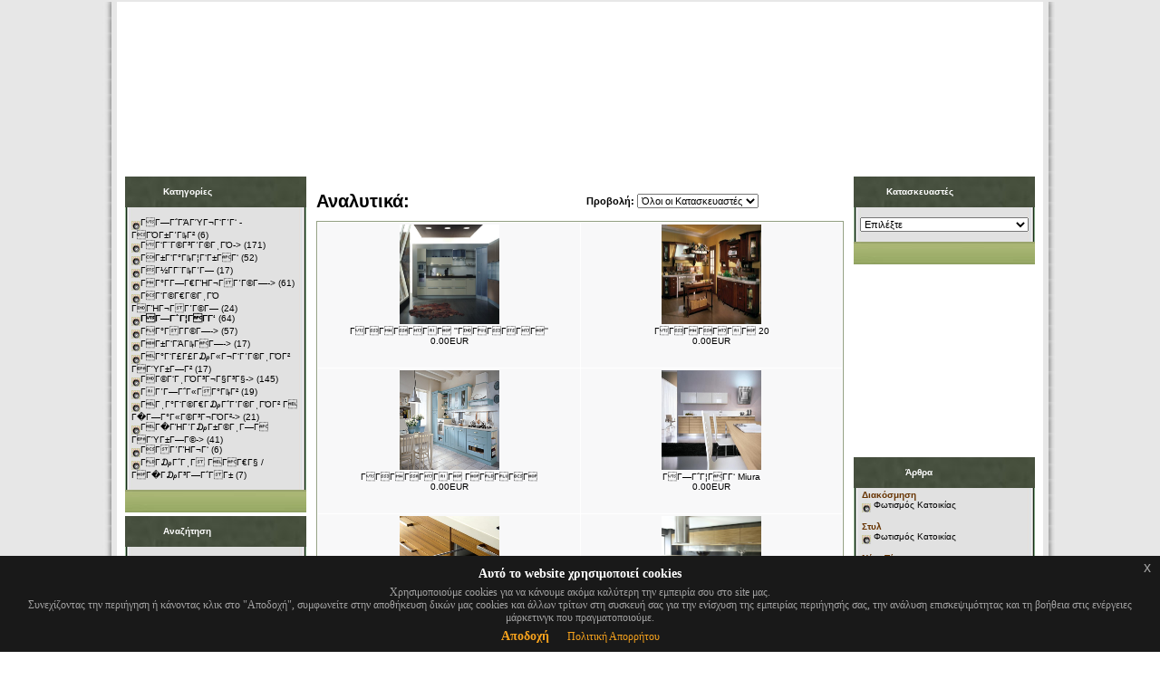

--- FILE ---
content_type: text/html
request_url: https://www.xn--mxahmixb.gr/index.php?cPath=1&osCsid=2tjsoa8j3lbu3rsdbrsm7vgg17
body_size: 6719
content:
<!doctype html public "-//W3C//DTD HTML 4.01 Transitional//EN">
<html dir="LTR" lang="el">
<head>

<meta http-equiv="Content-Type" content="text/html; charset=iso-8859-7">
<title>έπιπλα.gr, έπιπλο, καθιστικό, τραπεζαρία, υπνοδωμάτιο, κουζίνα, μπάνιο, γραφείο, διακόσμηση, ντουλάπες, βιβλιοθήκες, σαλόνι, καρέκλες, πολυθρόνα, έπιπλο, φωτιστικό, ΕΠΙΠΛΑ</title>
<META name=Description content="έπιπλα.gr, έπιπλο, καθιστικό, τραπεζαρία, υπνοδωμάτιο, κουζίνα, μπάνιο, γραφείο, διακόσμηση, ντουλάπες, βιβλιοθήκες, σαλόνι, καρέκλες, πολυθρόνα, έπιπλο, φωτιστικό, ΕΠΙΠΛΑ">
<META name=Keywords content="έπιπλα.gr, έπιπλο, καθιστικό, τραπεζαρία, υπνοδωμάτιο, κουζίνα, μπάνιο, γραφείο, διακόσμηση, ντουλάπες, βιβλιοθήκες, σαλόνι, καρέκλες, πολυθρόνα, έπιπλο, φωτιστικό, ΕΠΙΠΛΑ">
<META name="Robots" content="all">
<base href="">
<link rel="stylesheet" type="text/css" href="stylesheet.css">
</head>
<body marginwidth="0" marginheight="0" topmargin="0" bottommargin="0" leftmargin="0" rightmargin="0">
<!-- header //-->

<table border="0" width="100%" cellspacing="0" cellpadding="0">
  <tr> 
    <td valign="middle" background="images/bg_all.jpg"><div align="center"> 

<table>
  <tr> 
    <td rowspan="10" width="50%" height="100%" background="images/boxright.jpg" style="background-position:right top; background-repeat:repeat-y"></td>
    <td rowspan="10" width="1" bgcolor=""></td>
    <td colspan="2"  bgcolor="#FFFFFF" > 

<table border="0" width="100%" cellspacing="0" cellpadding="0">
  <tr class="header"> 
    <td valign="middle"><div align="center"> 
       <table width="850" border="0" cellspacing="0" cellpadding="0">
  <tr> 
    <td width="12%" valign="top">&nbsp;</td>
    <td valign="top" height="56" width="75%"><object classid="clsid:D27CDB6E-AE6D-11cf-96B8-444553540000" codebase="http://download.macromedia.com/pub/shockwave/cabs/flash/swflash.cab#version=5,0,0,0" width="1004" height="160">
        <param name=movie value="flash/top2.swf">
        <param name=quality value=high>
        <embed src="flash/top2.swf" quality=high pluginspage="http://www.macromedia.com/shockwave/download/index.cgi?P1_Prod_Version=ShockwaveFlash" type="application/x-shockwave-flash" width="1004" height="160"> 
        </embed> </object><!--<img src="images/top.jpg">--></td>
    <td width="13%" valign="top">&nbsp;</td>
  </tr>
</table>
        </div></td>
    <td align="right" valign="bottom">&nbsp;&nbsp;</td>
  </tr>
</table>
<table border="0" width="100%" cellspacing="0" cellpadding="1">
      <tr> 
        <td> 
          <!--&nbsp;&nbsp;</td>
        <td height="2" align="right" class="headerNavigation"> 
                    <a href="" class="headerNavigation"> 
                    </a> &nbsp;|&nbsp; 
                    <a href="" class="headerNavigation"> 
                    </a> &nbsp;|&nbsp; <a href="" class="headerNavigation"> 
                    </a> &nbsp;|&nbsp; <a href="" class="headerNavigation"> 
                    </a> --></td>
  </tr>
</table>
<table border="0" width="100%" cellspacing="0" cellpadding="2">
  <tr class="">
        <td class=""> <div align="center"><br />

<script type="text/javascript"><!--
google_ad_client = "pub-6179759245002551";
google_ad_width = 728;
google_ad_height = 90;
google_ad_format = "728x90_as";
google_ad_type = "text_image";
//2007-07-31: epipla
google_ad_channel = "4447446401";
google_color_border = "FFCC66";
google_color_bg = "FFFFFF";
google_color_link = "B47B10";
google_color_text = "7F7F7F";
google_color_url = "800040";
google_ui_features = "rc:10";
//-->
</script>
<script type="text/javascript" src="http://pagead2.googlesyndication.com/pagead/show_ads.js">
</script>
          </div></td>
  </tr>
</table>
























<!-- header_eof //-->

<!-- body //-->
<table width="100%" border="0" cellpadding="3" cellspacing="3">
  <tr>
    <td width="125" valign="top"><table border="0" width="125" cellspacing="0" cellpadding="2">
<!-- left_navigation //-->
<!-- categories //-->
          <tr>
            <td>
	
<table width="200" border="0" cellpadding="0" cellspacing="0">
      <tr> 
        <td height="34" align="center" background="images/boxup_gr_categories.jpg" bgproperties="fixed"> 
          <table border="0" width="100%" cellspacing="0" cellpadding="0">
  <tr>
    <td width="100%" height="14" class="infoBoxHeading">&nbsp;&nbsp;&nbsp;&nbsp&nbsp;&nbsp;&nbsp;&nbsp;&nbsp;&nbsp;&nbsp;&nbsp;&nbsp;&nbsp;Κατηγορίες</td>
  </tr>
</table>
        </td>
      </tr>
      <tr> 
        <td valign="top" background="images/boxmiddle.jpg"> 
          <table width="97%" height="100%" border="0" align="center" cellpadding="0" cellspacing="0">
            <tr>
              <td>
                <table border="0" width="100%" cellspacing="0" cellpadding="1" class="infoBox">
  <tr>
    <td><table border="0" width="100%" cellspacing="0" cellpadding="3" class="infoBoxContents">
  <tr>
    <td><img src="images/pixel_trans.gif" border="0" alt="" width="100%" height="1"></td>
  </tr>
  <tr>
    <td class="boxText"><img src="images/checkout_bullet_box.gif" width="10" height="10" align="middle"><a href="http://www.xn--ixaixixb.gr/index.php?cPath=54&osCsid=2tjsoa8j3lbu3rsdbrsm7vgg17">ΓΓ―Γ΅ΓΆΓΎΓ¬Γ‘Γ΄Γ‘ - ΓΓΌΓ±Γ΄Γ₯Γ²</a>&nbsp;(6)<br><img src="images/checkout_bullet_box.gif" width="10" height="10" align="middle"><a href="http://www.xn--ixaixixb.gr/index.php?cPath=21&osCsid=2tjsoa8j3lbu3rsdbrsm7vgg17">ΓΓ‘Γ¨Γ©Γ³Γ΄Γ©ΓͺΓΌ-&gt;</a>&nbsp;(171)<br><img src="images/checkout_bullet_box.gif" width="10" height="10" align="middle"><a href="http://www.xn--ixaixixb.gr/index.php?cPath=22&osCsid=2tjsoa8j3lbu3rsdbrsm7vgg17">ΓΓ±Γ‘Γ°Γ₯Γ¦Γ‘Γ±ΓΓ‘</a>&nbsp;(52)<br><img src="images/checkout_bullet_box.gif" width="10" height="10" align="middle"><a href="http://www.xn--ixaixixb.gr/index.php?cPath=57&osCsid=2tjsoa8j3lbu3rsdbrsm7vgg17">ΓΓ½Γ­Γ¨Γ₯Γ΄Γ―</a>&nbsp;(17)<br><img src="images/checkout_bullet_box.gif" width="10" height="10" align="middle"><a href="http://www.xn--ixaixixb.gr/index.php?cPath=23&osCsid=2tjsoa8j3lbu3rsdbrsm7vgg17">ΓΓ°Γ­Γ―Γ€ΓΉΓ¬ΓΓ΄Γ©Γ―-&gt;</a>&nbsp;(61)<br><img src="images/checkout_bullet_box.gif" width="10" height="10" align="middle"><a href="http://www.xn--ixaixixb.gr/index.php?cPath=24&osCsid=2tjsoa8j3lbu3rsdbrsm7vgg17">ΓΓ‘Γ©Γ€Γ©ΓͺΓΌ ΓΓΉΓ¬ΓΓ΄Γ©Γ―</a>&nbsp;(24)<br><img src="images/checkout_bullet_box.gif" width="10" height="10" align="middle"><a href="http://www.xn--ixaixixb.gr/index.php?cPath=1&osCsid=2tjsoa8j3lbu3rsdbrsm7vgg17"><b>ΓΓ―Γ΅Γ¦ΓΓ­Γ‘</b></a>&nbsp;(64)<br><img src="images/checkout_bullet_box.gif" width="10" height="10" align="middle"><a href="http://www.xn--ixaixixb.gr/index.php?cPath=3&osCsid=2tjsoa8j3lbu3rsdbrsm7vgg17">ΓΓ°ΓΓ­Γ©Γ―-&gt;</a>&nbsp;(57)<br><img src="images/checkout_bullet_box.gif" width="10" height="10" align="middle"><a href="http://www.xn--ixaixixb.gr/index.php?cPath=26&osCsid=2tjsoa8j3lbu3rsdbrsm7vgg17">ΓΓ±Γ‘ΓΆΓ₯ΓΓ―-&gt;</a>&nbsp;(17)<br><img src="images/checkout_bullet_box.gif" width="10" height="10" align="middle"><a href="http://www.xn--ixaixixb.gr/index.php?cPath=58&osCsid=2tjsoa8j3lbu3rsdbrsm7vgg17">ΓΓ°Γ‘Γ£Γ£Γ₯Γ«Γ¬Γ‘Γ΄Γ©ΓͺΓΌΓ² ΓΓΎΓ±Γ―Γ²</a>&nbsp;(17)<br><img src="images/checkout_bullet_box.gif" width="10" height="10" align="middle"><a href="http://www.xn--ixaixixb.gr/index.php?cPath=29&osCsid=2tjsoa8j3lbu3rsdbrsm7vgg17">ΓΓ©Γ‘ΓͺΓΌΓ³Γ¬Γ§Γ³Γ§-&gt;</a>&nbsp;(145)<br><img src="images/checkout_bullet_box.gif" width="10" height="10" align="middle"><a href="http://www.xn--ixaixixb.gr/index.php?cPath=2&osCsid=2tjsoa8j3lbu3rsdbrsm7vgg17">ΓΓ΄Γ―Γ΅Γ«ΓΓ°Γ₯Γ²</a>&nbsp;(19)<br><img src="images/checkout_bullet_box.gif" width="10" height="10" align="middle"><a href="http://www.xn--ixaixixb.gr/index.php?cPath=35&osCsid=2tjsoa8j3lbu3rsdbrsm7vgg17">ΓΓͺΓ°Γ‘Γ©Γ€Γ₯Γ΅Γ΄Γ©ΓͺΓΌΓ² ΓΓ�Γ―Γ°Γ«Γ©Γ³Γ¬ΓΌΓ²-&gt;</a>&nbsp;(21)<br><img src="images/checkout_bullet_box.gif" width="10" height="10" align="middle"><a href="http://www.xn--ixaixixb.gr/index.php?cPath=27&osCsid=2tjsoa8j3lbu3rsdbrsm7vgg17">ΓΓ�ΓΉΓ΄Γ₯Γ±Γ©ΓͺΓ―Γ ΓΓΎΓ±Γ―Γ©-&gt;</a>&nbsp;(41)<br><img src="images/checkout_bullet_box.gif" width="10" height="10" align="middle"><a href="http://www.xn--ixaixixb.gr/index.php?cPath=62&osCsid=2tjsoa8j3lbu3rsdbrsm7vgg17">ΓΓΓ΄ΓΉΓ¬Γ‘</a>&nbsp;(6)<br><img src="images/checkout_bullet_box.gif" width="10" height="10" align="middle"><a href="http://www.xn--ixaixixb.gr/index.php?cPath=28&osCsid=2tjsoa8j3lbu3rsdbrsm7vgg17">ΓΓ₯Γ΅ΓͺΓ ΓΓΓ€Γ§ / ΓΓ�Γ₯Γ³Γ―Γ΅ΓΓ±</a>&nbsp;(7)<br></td>
  </tr>
  <tr>
    <td><img src="images/pixel_trans.gif" border="0" alt="" width="100%" height="1"></td>
  </tr>
</table>
</td>
  </tr>
</table>
              </td>
            </tr>
          </table>
          
        </td>
      </tr>
      <tr> 
        <td width="150" height="25" background="images/boxdown.jpg" bgproperties="fixed"></td>
      </tr>
    </table>
		
			
            </td>
          </tr>
<!-- categories_eof //-->
<!-- search //-->
          <tr>
            <td>

<table width="200" border="0" cellpadding="0" cellspacing="0">
      <tr> 
        <td height="34" align="center" background="images/boxup_gr_categories.jpg" bgproperties="fixed"> 
          <table border="0" width="100%" cellspacing="0" cellpadding="0">
  <tr>
    <td width="100%" height="14" class="infoBoxHeading">&nbsp;&nbsp;&nbsp;&nbsp;&nbsp;&nbsp;&nbsp;&nbsp;&nbsp;&nbsp;&nbsp;&nbsp;&nbsp;&nbsp;Αναζήτηση</td>
  </tr>
</table>
        </td>
      </tr>
      <tr> 
        <td valign="top" background="images/boxmiddle.jpg"> 
          <table width="97%" height="100%" border="0" align="center" cellpadding="0" cellspacing="0">
            <tr>
              <td>
                <table border="0" width="100%" cellspacing="0" cellpadding="1" class="infoBox">
  <tr>
    <td><table border="0" width="100%" cellspacing="0" cellpadding="3" class="infoBoxContents">
  <tr>
    <td><img src="images/pixel_trans.gif" border="0" alt="" width="100%" height="1"></td>
  </tr>
  <tr>
    <td align="center" class="boxText"><form name="quick_find" action="http://www.xn--ixaixixb.gr/advanced_search_result.php" method="get"><input type="text" name="keywords" size="10" maxlength="30" style="width: 85px">&nbsp;<input type="hidden" name="osCsid" value="2tjsoa8j3lbu3rsdbrsm7vgg17"><input type="image" src="includes/languages/greek/images/buttons/button_quick_find.gif" border="0" alt="&nbsp;&nbsp;&nbsp;&nbsp;&nbsp;&nbsp;&nbsp;&nbsp;&nbsp;&nbsp;&nbsp;&nbsp;&nbsp;&nbsp;Αναζήτηση" title=" &nbsp;&nbsp;&nbsp;&nbsp;&nbsp;&nbsp;&nbsp;&nbsp;&nbsp;&nbsp;&nbsp;&nbsp;&nbsp;&nbsp;Αναζήτηση "><br>Χρησιμοποιήστε λέξεις κλειδιά για την αναζήτηση.<br><a href="http://www.xn--ixaixixb.gr/advanced_search.php?osCsid=2tjsoa8j3lbu3rsdbrsm7vgg17"><b>Προχωρημένη αναζήτηση</b></a></form></td>
  </tr>
  <tr>
    <td><img src="images/pixel_trans.gif" border="0" alt="" width="100%" height="1"></td>
  </tr>
</table>
</td>
  </tr>
</table>
              </td>
            </tr>
          </table> 
        </td>
      </tr>
      <tr> 
        <td width="150" height="25" background="images/boxdown.jpg" bgproperties="fixed"></td>
      </tr>
    </table>
		


  </td>
          </tr>
<!-- search_eof //-->

<meta http-equiv="Content-Type" content="text/html; charset=iso-8859-7">
<!-- information //-->
          <tr>
            <td>

<table width="200" border="0" cellpadding="0" cellspacing="0">
      <tr> 
        <td height="34" align="center" background="images/boxup_gr_categories.jpg" bgproperties="fixed"> 
          <table border="0" width="100%" cellspacing="0" cellpadding="0">
  <tr>
    <td width="100%" height="14" class="infoBoxHeading">&nbsp;&nbsp;&nbsp;&nbsp;&nbsp;&nbsp;&nbsp;&nbsp;&nbsp;&nbsp;&nbsp;&nbsp;&nbsp;&nbsp;Πληροφορίες</td>
  </tr>
</table>
        </td>
      </tr>
      <tr> 
        <td valign="top" background="images/boxmiddle.jpg"> 
          <table width="97%" height="100%" border="0" align="center" cellpadding="0" cellspacing="0">
            <tr> 
              <td><div align="left"><font size="1" face="Arial, Helvetica, sans-serif"><strong><font size="2"> 
                  </font></strong></font>
                  <table width="97%" border="0" align="center" cellpadding="1" cellspacing="1">
                    <tr>
                      <td valign="top"><font size="1"><strong><font size="2" face="Arial, Helvetica, sans-serif">Διαχείρηση:<br>
                        WebCore</font></strong><font face="Arial, Helvetica, sans-serif"><br>
                        IT & Web Developments<br>
                        213 00 53000,<br />
                        Ηρακλείτου 14-16, Χαλάνδρι, <br />
                        Αθήνα, Τ.Κ. 15238
                        <br>
                      webcore.gr</font></font></td>
                    </tr>
                  </table>
                  <table border="0" width="100%" cellspacing="0" cellpadding="1" class="infoBox">
  <tr>
    <td><table border="0" width="100%" cellspacing="0" cellpadding="3" class="infoBoxContents">
  <tr>
    <td><img src="images/pixel_trans.gif" border="0" alt="" width="100%" height="1"></td>
  </tr>
  <tr>
    <td class="boxText"><a href="cookie-policy.php">Όροι χρήσεως</a><br><a href="http://www.xn--ixaixixb.gr/contact_us.php?osCsid=2tjsoa8j3lbu3rsdbrsm7vgg17">Επικοινωνία</a></td>
  </tr>
  <tr>
    <td><img src="images/pixel_trans.gif" border="0" alt="" width="100%" height="1"></td>
  </tr>
</table>
</td>
  </tr>
</table>
</p>
                  </div></td>
            </tr>
          </table></td>
      </tr>
      <tr> 
        <td width="150" height="25" background="images/boxdown.jpg" bgproperties="fixed"></td>
      </tr>
    </table>
		


  </td>
          </tr>
<!-- information_eof //-->
<!-- left_navigation_eof //-->
    </table></td>
<!-- body_text //-->
    <td width="100%" valign="top"><table border="0" width="100%" cellspacing="0" cellpadding="0">
      <tr>
        <td><div align="center"> </div>
        <br>
            <table border="0" width="100%" cellspacing="0" cellpadding="0">
          <tr>
            <td class="pageHeading">Αναλυτικά:</td>
            <td align="center" class="main"><form name="filter" action="index.php" method="get"><b>Προβολή:</b>&nbsp;<input type="hidden" name="cPath" value="1"><input type="hidden" name="sort" value="2a"><select name="filter_id" onchange="this.form.submit()"><option value="" SELECTED>Όλοι οι Κατασκευαστές</option><option value="42">ART IN WOOD</option><option value="35">HOF</option><option value="34">Kitchen Gallery</option><option value="25">MΓUROS</option><option value="11">STIM - KOMANDOR</option><option value="27">SVOLOS Home Styling</option></select></form></td>
            <td align="right"></td>
          </tr>
        </table></td>
      </tr>
      <tr>
        <td><img src="images/pixel_trans.gif" border="0" alt="" width="100%" height="10"></td>
      </tr>
      <tr>
        <td><table border="0" width="100%" cellspacing="0" cellpadding="2" class="productListing">
  <tr class="productListing-odd">
    <td align="center" class="productListing-data" width="50%">&nbsp;<a href="http://www.xn--ixaixixb.gr/product_info.php?cPath=1&products_id=326&osCsid=2tjsoa8j3lbu3rsdbrsm7vgg17"><img src="images/image14.jpg" border="0" alt="ΓΓΓΓΓΓΓ ''ΓΓΓΓΓΓ''" title=" ΓΓΓΓΓΓΓ ''ΓΓΓΓΓΓ'' " width="110" height="110"></a>&nbsp;<br>&nbsp;<a href="http://www.xn--ixaixixb.gr/product_info.php?cPath=1&products_id=326&osCsid=2tjsoa8j3lbu3rsdbrsm7vgg17">ΓΓΓΓΓΓΓ ''ΓΓΓΓΓΓ''</a>&nbsp;<br>&nbsp;0.00EUR&nbsp;<br><br><br></td>
    <td align="center" class="productListing-data" width="50%">&nbsp;<a href="http://www.xn--ixaixixb.gr/product_info.php?cPath=1&products_id=328&osCsid=2tjsoa8j3lbu3rsdbrsm7vgg17"><img src="images/image16.jpg" border="0" alt="ΓΓΓΓΓΓΓ 20" title=" ΓΓΓΓΓΓΓ 20 " width="110" height="110"></a>&nbsp;<br>&nbsp;<a href="http://www.xn--ixaixixb.gr/product_info.php?cPath=1&products_id=328&osCsid=2tjsoa8j3lbu3rsdbrsm7vgg17">ΓΓΓΓΓΓΓ 20</a>&nbsp;<br>&nbsp;0.00EUR&nbsp;<br><br><br></td>
  </tr>
  <tr class="productListing-odd">
    <td align="center" class="productListing-data" width="50%">&nbsp;<a href="http://www.xn--ixaixixb.gr/product_info.php?cPath=1&products_id=327&osCsid=2tjsoa8j3lbu3rsdbrsm7vgg17"><img src="images/image15.jpg" border="0" alt="ΓΓΓΓΓΓΓ ΓΓΓΓΓ" title=" ΓΓΓΓΓΓΓ ΓΓΓΓΓ " width="110" height="110"></a>&nbsp;<br>&nbsp;<a href="http://www.xn--ixaixixb.gr/product_info.php?cPath=1&products_id=327&osCsid=2tjsoa8j3lbu3rsdbrsm7vgg17">ΓΓΓΓΓΓΓ ΓΓΓΓΓ</a>&nbsp;<br>&nbsp;0.00EUR&nbsp;<br><br><br></td>
    <td align="center" class="productListing-data" width="50%">&nbsp;<a href="http://www.xn--ixaixixb.gr/product_info.php?cPath=1&products_id=363&osCsid=2tjsoa8j3lbu3rsdbrsm7vgg17"><img src="images/11miura.jpg" border="0" alt="ΓΓ―Γ΅Γ¦ΓΓ­Γ‘  Miura" title=" ΓΓ―Γ΅Γ¦ΓΓ­Γ‘  Miura " width="110" height="110"></a>&nbsp;<br>&nbsp;<a href="http://www.xn--ixaixixb.gr/product_info.php?cPath=1&products_id=363&osCsid=2tjsoa8j3lbu3rsdbrsm7vgg17">ΓΓ―Γ΅Γ¦ΓΓ­Γ‘  Miura</a>&nbsp;<br>&nbsp;0.00EUR&nbsp;<br><br><br></td>
  </tr>
  <tr class="productListing-odd">
    <td align="center" class="productListing-data" width="50%">&nbsp;<a href="http://www.xn--ixaixixb.gr/product_info.php?cPath=1&products_id=521&osCsid=2tjsoa8j3lbu3rsdbrsm7vgg17"><img src="images/016_HOF.jpg" border="0" alt="ΓΓ―Γ΅Γ¦ΓΓ­Γ‘ &#8211; 2 DAYTONA" title=" ΓΓ―Γ΅Γ¦ΓΓ­Γ‘ &#8211; 2 DAYTONA " width="110" height="110"></a>&nbsp;<br>&nbsp;<a href="http://www.xn--ixaixixb.gr/product_info.php?cPath=1&products_id=521&osCsid=2tjsoa8j3lbu3rsdbrsm7vgg17">ΓΓ―Γ΅Γ¦ΓΓ­Γ‘ &#8211; 2 DAYTONA</a>&nbsp;<br>&nbsp;0.00EUR&nbsp;<br><br><br></td>
    <td align="center" class="productListing-data" width="50%">&nbsp;<a href="http://www.xn--ixaixixb.gr/product_info.php?cPath=1&products_id=524&osCsid=2tjsoa8j3lbu3rsdbrsm7vgg17"><img src="images/023_HOF.jpg" border="0" alt="ΓΓ―Γ΅Γ¦ΓΓ­Γ‘ &#8211; 2 MADISON PLUS" title=" ΓΓ―Γ΅Γ¦ΓΓ­Γ‘ &#8211; 2 MADISON PLUS " width="110" height="110"></a>&nbsp;<br>&nbsp;<a href="http://www.xn--ixaixixb.gr/product_info.php?cPath=1&products_id=524&osCsid=2tjsoa8j3lbu3rsdbrsm7vgg17">ΓΓ―Γ΅Γ¦ΓΓ­Γ‘ &#8211; 2 MADISON PLUS</a>&nbsp;<br>&nbsp;0.00EUR&nbsp;<br><br><br></td>
  </tr>
  <tr class="productListing-odd">
    <td align="center" class="productListing-data" width="50%">&nbsp;<a href="http://www.xn--ixaixixb.gr/product_info.php?cPath=1&products_id=525&osCsid=2tjsoa8j3lbu3rsdbrsm7vgg17"><img src="images/026_HOF.jpg" border="0" alt="ΓΓ―Γ΅Γ¦ΓΓ­Γ‘ &#8211; 5 MADISON PLUS" title=" ΓΓ―Γ΅Γ¦ΓΓ­Γ‘ &#8211; 5 MADISON PLUS " width="110" height="110"></a>&nbsp;<br>&nbsp;<a href="http://www.xn--ixaixixb.gr/product_info.php?cPath=1&products_id=525&osCsid=2tjsoa8j3lbu3rsdbrsm7vgg17">ΓΓ―Γ΅Γ¦ΓΓ­Γ‘ &#8211; 5 MADISON PLUS</a>&nbsp;<br>&nbsp;0.00EUR&nbsp;<br><br><br></td>
    <td align="center" class="productListing-data" width="50%">&nbsp;<a href="http://www.xn--ixaixixb.gr/product_info.php?cPath=1&products_id=522&osCsid=2tjsoa8j3lbu3rsdbrsm7vgg17"><img src="images/020_HOF.jpg" border="0" alt="ΓΓ―Γ΅Γ¦ΓΓ­Γ‘ &#8211; 6 DAYTONA" title=" ΓΓ―Γ΅Γ¦ΓΓ­Γ‘ &#8211; 6 DAYTONA " width="110" height="110"></a>&nbsp;<br>&nbsp;<a href="http://www.xn--ixaixixb.gr/product_info.php?cPath=1&products_id=522&osCsid=2tjsoa8j3lbu3rsdbrsm7vgg17">ΓΓ―Γ΅Γ¦ΓΓ­Γ‘ &#8211; 6 DAYTONA</a>&nbsp;<br>&nbsp;0.00EUR&nbsp;<br><br><br></td>
  </tr>
  <tr class="productListing-odd">
    <td align="center" class="productListing-data" width="50%">&nbsp;<a href="http://www.xn--ixaixixb.gr/product_info.php?cPath=1&products_id=527&osCsid=2tjsoa8j3lbu3rsdbrsm7vgg17"><img src="images/028_HOF.jpg" border="0" alt="ΓΓ―Γ΅Γ¦ΓΓ­Γ‘ &#8211; BRAZIL" title=" ΓΓ―Γ΅Γ¦ΓΓ­Γ‘ &#8211; BRAZIL " width="110" height="110"></a>&nbsp;<br>&nbsp;<a href="http://www.xn--ixaixixb.gr/product_info.php?cPath=1&products_id=527&osCsid=2tjsoa8j3lbu3rsdbrsm7vgg17">ΓΓ―Γ΅Γ¦ΓΓ­Γ‘ &#8211; BRAZIL</a>&nbsp;<br>&nbsp;0.00EUR&nbsp;<br><br><br></td>
    <td align="center" class="productListing-data" width="50%">&nbsp;<a href="http://www.xn--ixaixixb.gr/product_info.php?cPath=1&products_id=517&osCsid=2tjsoa8j3lbu3rsdbrsm7vgg17"><img src="images/012_HOF.jpg" border="0" alt="ΓΓ―Γ΅Γ¦ΓΓ­Γ‘ &#8211; BRAZIL" title=" ΓΓ―Γ΅Γ¦ΓΓ­Γ‘ &#8211; BRAZIL " width="110" height="110"></a>&nbsp;<br>&nbsp;<a href="http://www.xn--ixaixixb.gr/product_info.php?cPath=1&products_id=517&osCsid=2tjsoa8j3lbu3rsdbrsm7vgg17">ΓΓ―Γ΅Γ¦ΓΓ­Γ‘ &#8211; BRAZIL</a>&nbsp;<br>&nbsp;0.00EUR&nbsp;<br><br><br></td>
  </tr>
  <tr class="productListing-odd">
    <td align="center" class="productListing-data" width="50%">&nbsp;<a href="http://www.xn--ixaixixb.gr/product_info.php?cPath=1&products_id=519&osCsid=2tjsoa8j3lbu3rsdbrsm7vgg17"><img src="images/014_HOF.jpg" border="0" alt="ΓΓ―Γ΅Γ¦ΓΓ­Γ‘ &#8211; BRAZIL PLUS /" title=" ΓΓ―Γ΅Γ¦ΓΓ­Γ‘ &#8211; BRAZIL PLUS / " width="110" height="110"></a>&nbsp;<br>&nbsp;<a href="http://www.xn--ixaixixb.gr/product_info.php?cPath=1&products_id=519&osCsid=2tjsoa8j3lbu3rsdbrsm7vgg17">ΓΓ―Γ΅Γ¦ΓΓ­Γ‘ &#8211; BRAZIL PLUS /</a>&nbsp;<br>&nbsp;0.00EUR&nbsp;<br><br><br></td>
    <td align="center" class="productListing-data" width="50%">&nbsp;<a href="http://www.xn--ixaixixb.gr/product_info.php?cPath=1&products_id=520&osCsid=2tjsoa8j3lbu3rsdbrsm7vgg17"><img src="images/015_HOF.jpg" border="0" alt="ΓΓ―Γ΅Γ¦ΓΓ­Γ‘ &#8211; DAYTONA" title=" ΓΓ―Γ΅Γ¦ΓΓ­Γ‘ &#8211; DAYTONA " width="110" height="110"></a>&nbsp;<br>&nbsp;<a href="http://www.xn--ixaixixb.gr/product_info.php?cPath=1&products_id=520&osCsid=2tjsoa8j3lbu3rsdbrsm7vgg17">ΓΓ―Γ΅Γ¦ΓΓ­Γ‘ &#8211; DAYTONA</a>&nbsp;<br>&nbsp;0.00EUR&nbsp;<br><br><br></td>
  </tr>
  <tr class="productListing-odd">
    <td align="center" class="productListing-data" width="50%">&nbsp;<a href="http://www.xn--ixaixixb.gr/product_info.php?cPath=1&products_id=518&osCsid=2tjsoa8j3lbu3rsdbrsm7vgg17"><img src="images/013_HOF.jpg" border="0" alt="ΓΓ―Γ΅Γ¦ΓΓ­Γ‘ &#8211; FASMA" title=" ΓΓ―Γ΅Γ¦ΓΓ­Γ‘ &#8211; FASMA " width="110" height="110"></a>&nbsp;<br>&nbsp;<a href="http://www.xn--ixaixixb.gr/product_info.php?cPath=1&products_id=518&osCsid=2tjsoa8j3lbu3rsdbrsm7vgg17">ΓΓ―Γ΅Γ¦ΓΓ­Γ‘ &#8211; FASMA</a>&nbsp;<br>&nbsp;0.00EUR&nbsp;<br><br><br></td>
    <td align="center" class="productListing-data" width="50%">&nbsp;<a href="http://www.xn--ixaixixb.gr/product_info.php?cPath=1&products_id=512&osCsid=2tjsoa8j3lbu3rsdbrsm7vgg17"><img src="images/006_HOF.jpg" border="0" alt="ΓΓ―Γ΅Γ¦ΓΓ­Γ‘ &#8211; FASMA PLUS" title=" ΓΓ―Γ΅Γ¦ΓΓ­Γ‘ &#8211; FASMA PLUS " width="110" height="110"></a>&nbsp;<br>&nbsp;<a href="http://www.xn--ixaixixb.gr/product_info.php?cPath=1&products_id=512&osCsid=2tjsoa8j3lbu3rsdbrsm7vgg17">ΓΓ―Γ΅Γ¦ΓΓ­Γ‘ &#8211; FASMA PLUS</a>&nbsp;<br>&nbsp;0.00EUR&nbsp;<br><br><br></td>
  </tr>
  <tr class="productListing-odd">
    <td align="center" class="productListing-data" width="50%">&nbsp;<a href="http://www.xn--ixaixixb.gr/product_info.php?cPath=1&products_id=526&osCsid=2tjsoa8j3lbu3rsdbrsm7vgg17"><img src="images/027_HOF.jpg" border="0" alt="ΓΓ―Γ΅Γ¦ΓΓ­Γ‘ &#8211; GALAXY" title=" ΓΓ―Γ΅Γ¦ΓΓ­Γ‘ &#8211; GALAXY " width="110" height="110"></a>&nbsp;<br>&nbsp;<a href="http://www.xn--ixaixixb.gr/product_info.php?cPath=1&products_id=526&osCsid=2tjsoa8j3lbu3rsdbrsm7vgg17">ΓΓ―Γ΅Γ¦ΓΓ­Γ‘ &#8211; GALAXY</a>&nbsp;<br>&nbsp;0.00EUR&nbsp;<br><br><br></td>
    <td align="center" class="productListing-data" width="50%">&nbsp;<a href="http://www.xn--ixaixixb.gr/product_info.php?cPath=1&products_id=515&osCsid=2tjsoa8j3lbu3rsdbrsm7vgg17"><img src="images/010_HOF.jpg" border="0" alt="ΓΓ―Γ΅Γ¦ΓΓ­Γ‘ &#8211; GALAXY PLUS" title=" ΓΓ―Γ΅Γ¦ΓΓ­Γ‘ &#8211; GALAXY PLUS " width="110" height="110"></a>&nbsp;<br>&nbsp;<a href="http://www.xn--ixaixixb.gr/product_info.php?cPath=1&products_id=515&osCsid=2tjsoa8j3lbu3rsdbrsm7vgg17">ΓΓ―Γ΅Γ¦ΓΓ­Γ‘ &#8211; GALAXY PLUS</a>&nbsp;<br>&nbsp;0.00EUR&nbsp;<br><br><br></td>
  </tr>
  <tr class="productListing-odd">
    <td align="center" class="productListing-data" width="50%">&nbsp;<a href="http://www.xn--ixaixixb.gr/product_info.php?cPath=1&products_id=528&osCsid=2tjsoa8j3lbu3rsdbrsm7vgg17"><img src="images/029_HOF.jpg" border="0" alt="ΓΓ―Γ΅Γ¦ΓΓ­Γ‘ &#8211; HORIZON" title=" ΓΓ―Γ΅Γ¦ΓΓ­Γ‘ &#8211; HORIZON " width="110" height="110"></a>&nbsp;<br>&nbsp;<a href="http://www.xn--ixaixixb.gr/product_info.php?cPath=1&products_id=528&osCsid=2tjsoa8j3lbu3rsdbrsm7vgg17">ΓΓ―Γ΅Γ¦ΓΓ­Γ‘ &#8211; HORIZON</a>&nbsp;<br>&nbsp;0.00EUR&nbsp;<br><br><br></td>
    <td align="center" class="productListing-data" width="50%">&nbsp;<a href="http://www.xn--ixaixixb.gr/product_info.php?cPath=1&products_id=516&osCsid=2tjsoa8j3lbu3rsdbrsm7vgg17"><img src="images/011_HOF.jpg" border="0" alt="ΓΓ―Γ΅Γ¦ΓΓ­Γ‘ &#8211; SEVILLE" title=" ΓΓ―Γ΅Γ¦ΓΓ­Γ‘ &#8211; SEVILLE " width="110" height="110"></a>&nbsp;<br>&nbsp;<a href="http://www.xn--ixaixixb.gr/product_info.php?cPath=1&products_id=516&osCsid=2tjsoa8j3lbu3rsdbrsm7vgg17">ΓΓ―Γ΅Γ¦ΓΓ­Γ‘ &#8211; SEVILLE</a>&nbsp;<br>&nbsp;0.00EUR&nbsp;<br><br><br></td>
  </tr>
  <tr class="productListing-odd">
    <td align="center" class="productListing-data" width="50%">&nbsp;<a href="http://www.xn--ixaixixb.gr/product_info.php?cPath=1&products_id=511&osCsid=2tjsoa8j3lbu3rsdbrsm7vgg17"><img src="images/005_HOF.jpg" border="0" alt="ΓΓ―Γ΅Γ¦ΓΓ­Γ‘ &#8211; SEVILLE" title=" ΓΓ―Γ΅Γ¦ΓΓ­Γ‘ &#8211; SEVILLE " width="110" height="110"></a>&nbsp;<br>&nbsp;<a href="http://www.xn--ixaixixb.gr/product_info.php?cPath=1&products_id=511&osCsid=2tjsoa8j3lbu3rsdbrsm7vgg17">ΓΓ―Γ΅Γ¦ΓΓ­Γ‘ &#8211; SEVILLE</a>&nbsp;<br>&nbsp;0.00EUR&nbsp;<br><br><br></td>
    <td align="center" class="productListing-data" width="50%">&nbsp;<a href="http://www.xn--ixaixixb.gr/product_info.php?cPath=1&products_id=523&osCsid=2tjsoa8j3lbu3rsdbrsm7vgg17"><img src="images/021_HOF.jpg" border="0" alt="ΓΓ―Γ΅Γ¦ΓΓ­Γ‘ &#8211; SIERRA" title=" ΓΓ―Γ΅Γ¦ΓΓ­Γ‘ &#8211; SIERRA " width="110" height="110"></a>&nbsp;<br>&nbsp;<a href="http://www.xn--ixaixixb.gr/product_info.php?cPath=1&products_id=523&osCsid=2tjsoa8j3lbu3rsdbrsm7vgg17">ΓΓ―Γ΅Γ¦ΓΓ­Γ‘ &#8211; SIERRA</a>&nbsp;<br>&nbsp;0.00EUR&nbsp;<br><br><br></td>
  </tr>
  <tr class="productListing-odd" width="50%">
    <td class="productListing-odd" width="50%"></td>
  </tr>
</table>

<table border="0" width="100%" cellspacing="0" cellpadding="2">
<tr>
  <td class="smallText">Εμφάνιση <b>1</b> έως <b>20</b> (από <b>64</b> προϊόντα)</td>
  <td class="smallText" align="right">Αποτελέσματα: &nbsp;<b>1</b>&nbsp;&nbsp;<a href="http://www.xn--ixaixixb.gr/index.php?cPath=1&sort=2a&page=2&osCsid=2tjsoa8j3lbu3rsdbrsm7vgg17" class="pageResults" title=" Σελίδα 2 "><u>2</u></a>&nbsp;&nbsp;<a href="http://www.xn--ixaixixb.gr/index.php?cPath=1&sort=2a&page=3&osCsid=2tjsoa8j3lbu3rsdbrsm7vgg17" class="pageResults" title=" Σελίδα 3 "><u>3</u></a>&nbsp;&nbsp;<a href="http://www.xn--ixaixixb.gr/index.php?cPath=1&sort=2a&page=4&osCsid=2tjsoa8j3lbu3rsdbrsm7vgg17" class="pageResults" title=" Σελίδα 4 "><u>4</u></a>&nbsp;&nbsp;<a href="http://www.xn--ixaixixb.gr/index.php?cPath=1&sort=2a&page=2&osCsid=2tjsoa8j3lbu3rsdbrsm7vgg17" class="pageResults" title=" Επόμενη Σελίδα "><u>[Επομ.&nbsp;&gt;&gt;]</u></a>&nbsp;</td>
</tr>
 </table>

</td>
      </tr>
    </table></td>
<!-- body_text_eof //-->
    <td width="125" valign="top"><table border="0" width="125" cellspacing="0" cellpadding="2">
<!-- right_navigation //-->
<!-- manufacturers //-->
          <tr>
            <td>

<table width="200" border="0" cellpadding="0" cellspacing="0">
      <tr> 
        <td height="34" align="center" background="images/boxup_gr_categories.jpg" bgproperties="fixed"> 
          <table border="0" width="100%" cellspacing="0" cellpadding="0">
  <tr>
    <td width="100%" height="14" class="infoBoxHeading">&nbsp;&nbsp;&nbsp;&nbsp;&nbsp;&nbsp;&nbsp;&nbsp;&nbsp;&nbsp;&nbsp;&nbsp;Κατασκευαστές</td>
  </tr>
</table>
        </td>
      </tr>
      <tr> 
        <td valign="top" background="images/boxmiddle.jpg"> 
          <table width="97%" border="0" align="center" cellpadding="0" cellspacing="0">
            <tr>
              <td>
                <table border="0" width="100%" cellspacing="0" cellpadding="1" class="infoBox">
  <tr>
    <td><table border="0" width="100%" cellspacing="0" cellpadding="3" class="infoBoxContents">
  <tr>
    <td><img src="images/pixel_trans.gif" border="0" alt="" width="100%" height="1"></td>
  </tr>
  <tr>
    <td class="boxText"><form name="manufacturers" action="http://www.xn--ixaixixb.gr/index.php" method="get"><select name="manufacturers_id" onChange="this.form.submit();" size="1" style="width: 100%"><option value="" SELECTED>Επιλέξτε</option><option value="36">ΓΓΓΓΓΓΓΓ..</option><option value="32">ALPHAMETAL</option><option value="17">AMCO</option><option value="16">ΓΓΓΓΓΓ - ..</option><option value="42">ART IN WOOD</option><option value="39">Bamboo Bazaar</option><option value="29">ΓΓΓΓΓΓΓΓ..</option><option value="23">ERGOPLEXI</option><option value="26">GALLERY ΓΓΓΓ..</option><option value="35">HOF</option><option value="38">Interior & Cont..</option><option value="21">KA INTERNATIONA..</option><option value="34">Kitchen Gallery</option><option value="47">LAVIDIS Furnitu..</option><option value="49">LINE ART</option><option value="14">MARANTONI</option><option value="15">Maria Alifieri</option><option value="25">MΓUROS</option><option value="19">METAL Design A...</option><option value="13">NELsystems</option><option value="33">ΓΓΓΓ & ΓΓ..</option><option value="18">PETITE MAISON</option><option value="46">POLYPLANO</option><option value="30">RIGOUTSOS</option><option value="40">SAGO DECOR</option><option value="45">SMART STICKERS</option><option value="11">STIM - KOMANDOR</option><option value="27">SVOLOS Home Sty..</option><option value="20">TEXI ΓΓΓΓΓ..</option><option value="37">THE THERAPY SHO..</option><option value="41">TRAVERTINO DESI..</option><option value="48">VRIONI</option><option value="28">YFES</option><option value="43">ΓΓΓΓΓΓ Γ..</option><option value="44">ΓΓΓΓEΓΓΓ..</option></select><input type="hidden" name="osCsid" value="2tjsoa8j3lbu3rsdbrsm7vgg17"></form></td>
  </tr>
  <tr>
    <td><img src="images/pixel_trans.gif" border="0" alt="" width="100%" height="1"></td>
  </tr>
</table>
</td>
  </tr>
</table>
              </td>
            </tr>
          </table> </td>
      </tr>
      <tr> 
        <td width="150" height="25" background="images/boxdown.jpg" bgproperties="fixed"></td>
      </tr>
    </table>
		


  </td>
          </tr>
<!-- manufacturers_eof //-->
<!-- tell_a_friend //-->
          <tr>
            
  <td> <br>
<div align="center">
      <table width="154" height="173" border="0" cellpadding="0" cellspacing="0">
        <tr>
    <td><div align="center"><!--<a href="http://www.epilegin.gr" target="_blank"><img src="images/Kataskevastes/epilegein/banner_epilegein.jpg" alt="Έπιπλα Κήπου - Βεράντες" width="140" height="170" border="0"></a> --> 
            </div></td>
  </tr>
</table></div><br>

    <table width="200" border="0" cellpadding="0" cellspacing="0">
      <tr> 
        <td height="34" align="center" background="images/boxup_gr_categories.jpg" bgproperties="fixed"> 
          <table border="0" width="100%" cellspacing="0" cellpadding="0">
  <tr>
    <td width="100%" height="14" class="infoBoxHeading">&nbsp;&nbsp;&nbsp;&nbsp;&nbsp;&nbsp;&nbsp;&nbsp;&nbsp&nbsp;&nbsp;&nbsp;&nbsp;&nbsp;&nbsp;&nbsp;&nbsp;&nbsp;&nbsp;Άρθρα</td>
  </tr>
</table>
        </td>
      </tr>
      <tr> 
        <td valign="top" background="images/boxmiddle.jpg"> 
          <table width="97%" height="100%" border="0" align="center" cellpadding="0" cellspacing="0">
            <tr>
              <td> <table width="98%" border="0" align="right" cellpadding="1" cellspacing="1">
                  <tr> 
                    <td align="left" valign="top"> <p class="infoBoxContents"><font color="#663300"><strong>Διακόσμηση</strong></font><br>
                        <img src="images/checkout_bullet_box.gif" width="10" height="10" align="middle"> 
                        <a href="ar_diakosm_fotismos_katoikias.php" class="infoBoxContents"> 
                        Φωτισμός Κατοικίας</a></p>
                      <p class="infoBoxContents"><font color="#663300"><strong>Στυλ<br>
                        <img src="images/checkout_bullet_box.gif" width="10" height="10" align="middle"> 
                        </strong></font><a href="ar_stil_fotismos_katoikias.php">Φωτισμός 
                        Κατοικίας </a></p>
                      <p class="infoBoxContents"><font color="#663300"><strong>Νέες 
                        Τάσεις<br>
                        <img src="images/checkout_bullet_box.gif" width="10" height="10" align="middle"> 
                        </strong></font><a href="ar_taseis_kouzina21.php">Κουζίνα 
                        </a><br>
                        <img src="images/checkout_bullet_box.gif" width="10" height="10" align="middle"> 
                        <a href="ar_taseis_mpanio21.php">Μπάνιο</a> <br>
                        <img src="images/checkout_bullet_box.gif" width="10" height="10" align="middle"> 
                        Φωτισμός Κατοικίας</p>
                      <p class="infoBoxContents"><font color="#663300"><strong>Εκθέσεις<br>
                        <img src="images/checkout_bullet_box.gif" width="10" height="10" align="middle"> 
                        </strong></font><a href="ar_ekthesi_salonedemilano.php">Mobile 
                        del Milano</a><br>
                        <img src="images/checkout_bullet_box.gif" width="10" height="10" align="middle"> 
                        <a href="ar_ekthesi_fim.php">Feria Valencia</a></p>
                      <p class="infoBoxContents"><font color="#663300"><strong>Agenda Εκθέσεων</strong></font></p>
                      <p class="infoBoxContents"><font color="#663300"><strong>Πρακτικές 
                        Συμβουλές</strong></font><br>
                        <img src="images/checkout_bullet_box.gif" width="10" height="10" align="middle"><a href="ar_prakt_katharismos_epiplon.php"> 
                        Καθαρισμός Επίπλων</a><br>
                        <img src="images/checkout_bullet_box.gif" width="10" height="10" align="middle"> 
                        <a href="ar_prakt_prodiagrafes_kouzinas.php"> Προδιαγραφές 
                        <br>
                        &nbsp;&nbsp; Κουζίνας</a> <br>
                        <img src="images/checkout_bullet_box.gif" width="10" height="10" align="middle"> 
                        <a href="ar_prakt_epiplosi_mikrokostos.php">Επίπλωση 
                        με μικρό  &nbsp;&nbsp; &nbsp;&nbsp;&nbsp;προϋπολογισμό</a><br>
                        <img src="images/checkout_bullet_box.gif" width="10" height="10" align="middle"> 
                        <a href="ar_prakt_fotismos.php">Φωτισμός Κατοικίας</a><br>
                        <img src="images/checkout_bullet_box.gif" width="10" height="10" align="middle"> 
                        <a href="ar_prakt_agora_siskeuon.php">Αγορά Συσκευών 
                        &nbsp;&nbsp;&nbsp;Κουζίνας</a><br>
                        <img src="images/checkout_bullet_box.gif" width="10" height="10" align="middle"> 
                        <a href="ar_prakt_mikres_simvoules.php">Μικρές Συμβουλές</a></p>
                      <p class="infoBoxContents"><font color="#663300"><strong>Feng 
                        Shui<br>
                        <img src="images/checkout_bullet_box.gif" width="10" height="10" align="middle"> 
                        </strong></font><a href="ar_fengh.php">Γενικά</a><br>
                        <img src="images/checkout_bullet_box.gif" width="10" height="10" align="middle"> 
                        <a href="ar_fengh_esoterikoi.php">Εσωτερικοί Χώροι</a><br>
                        <img src="images/checkout_bullet_box.gif" width="10" height="10" align="middle"> 
                        <a href="ar_fengh_exoterikoi.php">Εξωτερικοί Χώροι </a><br>
                        <img src="images/checkout_bullet_box.gif" width="10" height="10" align="middle"> 
                        <a href="ar_fengh_arxitektoniko.php">Αρχιτεκτονικό Σχέδιο</a> 
                      </p>
                      <p class="infoBoxContents"><font color="#663300"><strong>Ιστορία 
                        Επίπλου <br>
                        <img src="images/checkout_bullet_box.gif" width="10" height="10" align="middle"> 
                        </strong></font>Εγγύς Ανατολή<br>
                        <img src="images/checkout_bullet_box.gif" width="10" height="10" align="middle"> 
                        <a href="ar_ist_egypt.php">Αίγυπτος 
                        </a><br>
                        <img src="images/checkout_bullet_box.gif" width="10" height="10" align="middle"> 
                        Ελλάδα <br>
                        <img src="images/checkout_bullet_box.gif" width="10" height="10" align="middle"> 
                        Ρώμη<br>
                        <a href="ar_fengh_arxitektoniko.php"> </a><img src="images/checkout_bullet_box.gif" width="10" height="10" align="middle"> 
                        Μεσαίωνας</p>
                      <p class="infoBoxContents"><font color="#663300"><strong>Γνωρίζατε 
                        Ότι...<br>
                        <img src="images/checkout_bullet_box.gif" width="10" height="10" align="middle"> 
                        </strong></font> <a href="ar_gnorizate.php">Διάφορα</a><br>
                      </p>
                      <p class="infoBoxContents"><font color="#663300"><strong>Διάφορα</strong></font></p>
                    </td>
                  </tr>
                </table>
              </td>
            </tr>
          </table> 
        </td>
      </tr>
      <tr> 
        <td width="150" height="25" background="images/boxdown.jpg" bgproperties="fixed"></td>
      </tr>
    </table>
		


  </td>
          </tr>
<!-- tell_a_friend_eof //-->
<!-- right_navigation_eof //-->
    </table></td>
  </tr>
</table>
<!-- body_eof //-->

<!-- footer //-->

<table border="0" width="100%" cellspacing="0" cellpadding="1">
  <tr class="footer">
    <td background="images/box_main_top.jpg" class="footer">&nbsp;&nbsp;Wednesday 21 January, 2026&nbsp;&nbsp;</td>
    <td background="images/box_main_top.jpg" align="right" class="footer">&nbsp;&nbsp;Κατασκευαστές:35 - Προϊόντα:726 - Hits:9082662&nbsp;&nbsp;</td>
  </tr>
</table>
<table border="0" width="100%" cellspacing="0" cellpadding="0">
  <tr>
    <td align="center" class="smallText"> <div align="center">
       
        <br><a href="http://www.webcore.gr" target="_blank">Web Design </a><a href="http://www.webcore.gr" target="_blank">& <a href="http://www.webcore.gr" target="_blank">Hosting  </a><a href="http://www.webcore.gr" target="_blank">by WebCore IT & Web Developments</a><br><br>      </div></td>
  </tr>
</table>
<!--<br>
<table border="0" width="100%" cellspacing="0" cellpadding="0">
  <tr>
    <td align="center"></td>
  </tr>
</table>-->
     </td>
    <td rowspan="10" width="1" bgcolor=""></td>
    <td rowspan="10" width="50%" height="100%" background="images/boxleft1.jpg" style="background-position:left top; background-repeat:repeat-y"></td>
  </tr>
</table> 

</td>
  </tr>
</table> 

  	
	
	<script src='//code.jquery.com/jquery-3.3.1.min.js' type='text/javascript'></script>

	<!-- CSS and JS for jquery-eu-cookie-law-popup -->
	<link rel="stylesheet" type="text/css" href="gdpr-eu-cookie-law/jquery-eu-cookie-law-popup.css"/>
	<script src="gdpr-eu-cookie-law/jquery-eu-cookie-law-popup.js"></script>
	
	<script>
	$(document).ready( function() {
		if ($(".eupopup").length > 0) {
			$(document).euCookieLawPopup().init({
			  cookiePolicyUrl : 'cookie-policy.php', 
			  popupPosition : 'bottom', 
			  //colorStyle : 'default', 
			  //compactStyle : 'eupopup-color-inverse', 
			  popupTitle : 'Αυτό το website χρησιμοποιεί cookies', 
			  popupText : 'Χρησιμοποιούμε cookies για να κάνουμε ακόμα καλύτερη την εμπειρία σου στο site μας.<br />Συνεχίζοντας την περιήγηση ή κάνοντας κλικ στο "Αποδοχή", συμφωνείτε στην αποθήκευση δικών μας cookies και άλλων τρίτων στη συσκευή σας για την ενίσχυση της εμπειρίας περιήγησής σας, την ανάλυση επισκεψιμότητας και τη βοήθεια στις ενέργειες μάρκετινγκ που πραγματοποιούμε.', 
			  buttonContinueTitle : 'Αποδοχή', 
			  buttonLearnmoreTitle : 'Πολιτική Απορρήτου', 
			  buttonLearnmoreOpenInNewWindow : true, 
			  agreementExpiresInDays : 30, 
			  autoAcceptCookiePolicy : false, 
			  htmlMarkup : null 
			});
		}
	});
	</script>
	
	<div class="eupopup eupopup-bottom eupopup-container-block eupopup-color"></div>
<!-- footer_eof //-->
</body>
</html>


--- FILE ---
content_type: text/css
request_url: https://www.xn--mxahmixb.gr/stylesheet.css
body_size: 1156
content:
/*
  $Id: stylesheet.css,v 1.56 2003/06/30 20:04:02 hpdl Exp $

  osCommerce, Open Source E-Commerce Solutions
  http://www.oscommerce.com

  Copyright (c) 2003 osCommerce

  Released under the GNU General Public License
  
  background: url(images/boxmiddle.jpg);
*/

.boxText { font-family: Verdana, Arial, sans-serif; font-size: 10px; }
.errorBox { font-family : Verdana, Arial, sans-serif; font-size : 10px; background: #ffb3b5; font-weight: bold; }
.stockWarning { font-family : Verdana, Arial, sans-serif; font-size : 10px; color: #cc0033; }
.productsNotifications { background: #f2fff7; }
.orderEdit { font-family : Verdana, Arial, sans-serif; font-size : 10px; color: #70d250; text-decoration: underline; }

BODY {
  background: #ffffff;
  color: #000000;
  margin: 0px;
}

A {
  color: #000000;
  text-decoration: none;
}

A:hover {
  color: #FF6600;
  /*color: #AABBDD;*/
  /*text-decoration: underline;*/
}

FORM {
	display: inline;
}

TR.header {
  background: #ffffff;
}

TR.headerNavigation {
  background: #bbc3d3;
}

TD.headerNavigation {
  font-family: Verdana, Arial, sans-serif;
  font-size: 10px;
  background: #6699cc;
  color: #ffffff;
  font-weight : bold;
}

A.headerNavigation { 
  color: #FFFFFF; 
}

A.headerNavigation:hover {
  color: #ffffff;
}

TR.headerError {
  background: #6699cc;
}

TD.headerError {
  font-family: Tahoma, Verdana, Arial, sans-serif;
  font-size: 12px;
  background: #6699cc;
  color: #ffffff;
  font-weight : bold;
  text-align : center;
}

TR.headerInfo {
  background: #6699cc;
}

TD.headerInfo {
  font-family: Tahoma, Verdana, Arial, sans-serif;
  font-size: 12px;
  background: #6699cc;
  color: #ffffff;
  font-weight: bold;
  text-align: center;
}

TR.footer {
}

TD.footer {
  font-family: Verdana, Arial, sans-serif;
  font-size: 10px;
  color: #ffffff;
  font-weight: bold;
}

.infoBox {
}

.infoBoxContents {
  font-family: Verdana, Arial, sans-serif;
  font-size: 10px;
}

.infoBoxNotice {
}

.infoBoxNoticeContents {
  font-family: Verdana, Arial, sans-serif;
  font-size: 10px;
}

TD.infoBoxHeading {
  font-family: Verdana, Arial, sans-serif;
  font-size: 10px;
  font-weight: bold;
  color: #ffffff;
}

TD.infoBox, SPAN.infoBox {
  font-family: Verdana, Arial, sans-serif;
  font-size: 10px;
}

TR.accountHistory-odd, TR.addressBook-odd, TR.alsoPurchased-odd, TR.payment-odd, TR.productListing-odd, TR.productReviews-odd, TR.upcomingProducts-odd, TR.shippingOptions-odd {
  background: #f8f8f9;
}

TR.accountHistory-even, TR.addressBook-even, TR.alsoPurchased-even, TR.payment-even, TR.productListing-even, TR.productReviews-even, TR.upcomingProducts-even, TR.shippingOptions-even {
  background: #f8f8f9;
}

TABLE.productListing {
  border: 1px;
  border-style: solid;
  border-color: #93a083;
  border-spacing: 1px;
}

.productListing-heading {
  font-family: Verdana, Arial, sans-serif;
  font-size: 10px;
  background: #93a083;
  color: #FFFFFF;
  font-weight: bold;
}

TD.productListing-data {
  font-family: Verdana, Arial, sans-serif;
  font-size: 10px;
}

A.pageResults {
  color: #0000FF;
}

A.pageResults:hover {
  color: #0000FF;
  background: #FFFF33;
}

TD.pageHeading, DIV.pageHeading {
  font-family: Verdana, Arial, sans-serif;
  font-size: 20px;
  font-weight: bold;
  /*color: #9a9a9a;*/
  color: #000000;
}

TR.subBar {
  background: #f4f7fd;
}

TD.subBar {
  font-family: Verdana, Arial, sans-serif;
  font-size: 10px;
  color: #000000;
}

TD.main, P.main {
  font-family: Verdana, Arial, sans-serif;
  font-size: 11px;
  line-height: 1.5;
}

TD.smallText, SPAN.smallText, P.smallText {
  font-family: Verdana, Arial, sans-serif;
  font-size: 10px;
}

TD.accountCategory {
  font-family: Verdana, Arial, sans-serif;
  font-size: 13px;
  color: #aabbdd;
}

TD.fieldKey {
  font-family: Verdana, Arial, sans-serif;
  font-size: 12px;
  font-weight: bold;
}

TD.fieldValue {
  font-family: Verdana, Arial, sans-serif;
  font-size: 12px;
}

TD.tableHeading {
  font-family: Verdana, Arial, sans-serif;
  font-size: 12px;
  font-weight: bold;
}

SPAN.newItemInCart {
  font-family: Verdana, Arial, sans-serif;
  font-size: 10px;
  color: #ff0000;
}

CHECKBOX, INPUT, RADIO, SELECT {
  font-family: Verdana, Arial, sans-serif;
  font-size: 11px;
}

TEXTAREA {
  width: 100%;
  font-family: Verdana, Arial, sans-serif;
  font-size: 11px;
}

SPAN.greetUser {
  font-family: Verdana, Arial, sans-serif;
  font-size: 12px;
  color: #f0a480;
  font-weight: bold;
}

TABLE.formArea {
  background: #f1f9fe;
  border-color: #7b9ebd;
  border-style: solid;
  border-width: 1px;
}

TD.formAreaTitle {
  font-family: Tahoma, Verdana, Arial, sans-serif;
  font-size: 12px;
  font-weight: bold;
}

SPAN.markProductOutOfStock {
  font-family: Tahoma, Verdana, Arial, sans-serif;
  font-size: 12px;
  color: #c76170;
  font-weight: bold;
}

SPAN.productSpecialPrice {
  font-family: Verdana, Arial, sans-serif;
  color: #ff0000;
}

SPAN.errorText {
  font-family: Verdana, Arial, sans-serif;
  color: #ff0000;
}

.moduleRow { }
.moduleRowOver { background-color: #D7E9F7; cursor: pointer; cursor: hand; }
.moduleRowSelected { background-color: #E9F4FC; }

.checkoutBarFrom, .checkoutBarTo { font-family: Verdana, Arial, sans-serif; font-size: 10px; color: #8c8c8c; }
.checkoutBarCurrent { font-family: Verdana, Arial, sans-serif; font-size: 10px; color: #000000; }

/* message box */

.messageBox { font-family: Verdana, Arial, sans-serif; font-size: 10px; }
.messageStackError, .messageStackWarning { font-family: Verdana, Arial, sans-serif; font-size: 10px; background-color: #ffb3b5; }
.messageStackSuccess { font-family: Verdana, Arial, sans-serif; font-size: 10px; background-color: #99ff00; }

/* input requirement */

.inputRequirement { font-family: Verdana, Arial, sans-serif; font-size: 10px; color: #ff0000; }
